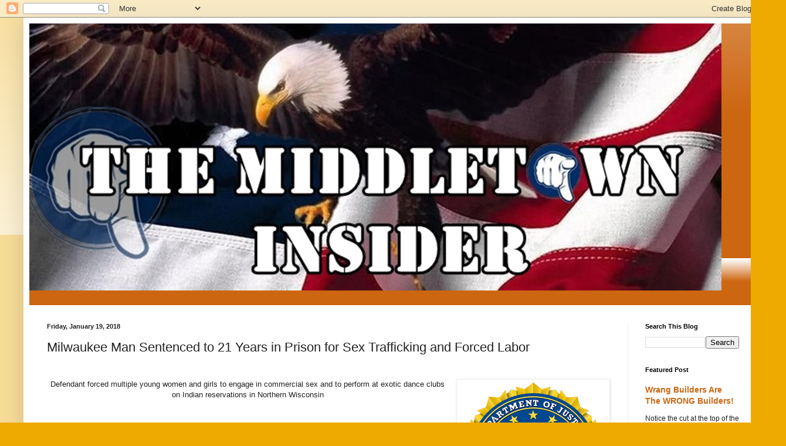

--- FILE ---
content_type: text/html; charset=UTF-8
request_url: http://www.middletowninsider.com/2018/01/milwaukee-man-sentenced-to-21-years-in.html
body_size: 19296
content:
<!DOCTYPE html>
<html class='v2' dir='ltr' lang='en'>
<head>
<link href='https://www.blogger.com/static/v1/widgets/335934321-css_bundle_v2.css' rel='stylesheet' type='text/css'/>
<meta content='width=1100' name='viewport'/>
<meta content='text/html; charset=UTF-8' http-equiv='Content-Type'/>
<meta content='blogger' name='generator'/>
<link href='http://www.middletowninsider.com/favicon.ico' rel='icon' type='image/x-icon'/>
<link href='http://www.middletowninsider.com/2018/01/milwaukee-man-sentenced-to-21-years-in.html' rel='canonical'/>
<link rel="alternate" type="application/atom+xml" title="The Middletown Insider - Atom" href="http://www.middletowninsider.com/feeds/posts/default" />
<link rel="alternate" type="application/rss+xml" title="The Middletown Insider - RSS" href="http://www.middletowninsider.com/feeds/posts/default?alt=rss" />
<link rel="service.post" type="application/atom+xml" title="The Middletown Insider - Atom" href="https://www.blogger.com/feeds/239070883775529047/posts/default" />

<link rel="alternate" type="application/atom+xml" title="The Middletown Insider - Atom" href="http://www.middletowninsider.com/feeds/6354429737881323360/comments/default" />
<!--Can't find substitution for tag [blog.ieCssRetrofitLinks]-->
<link href='https://blogger.googleusercontent.com/img/b/R29vZ2xl/AVvXsEhbr_xzMvY-aWsn59wXwhOV0WND-ByiYPdU4aDgokhR_1QomFzEbJ72Qw0gTZeatIIg1waRGgE7F6XCdJQ31db1gvPUfePKOy4LXg6lQ6-NEwdrqZhvKx9l0KS9tRPvYnfODU8zcUREKxAh/s1600/FBI+logo.png' rel='image_src'/>
<meta content='http://www.middletowninsider.com/2018/01/milwaukee-man-sentenced-to-21-years-in.html' property='og:url'/>
<meta content='Milwaukee Man Sentenced to 21 Years in Prison for Sex Trafficking and Forced Labor' property='og:title'/>
<meta content='Alternative news, info, entertainment outlet for Middletown CT, and beyond. A variety of local, state, national and international items of interest.' property='og:description'/>
<meta content='https://blogger.googleusercontent.com/img/b/R29vZ2xl/AVvXsEhbr_xzMvY-aWsn59wXwhOV0WND-ByiYPdU4aDgokhR_1QomFzEbJ72Qw0gTZeatIIg1waRGgE7F6XCdJQ31db1gvPUfePKOy4LXg6lQ6-NEwdrqZhvKx9l0KS9tRPvYnfODU8zcUREKxAh/w1200-h630-p-k-no-nu/FBI+logo.png' property='og:image'/>
<title>The Middletown Insider: Milwaukee Man Sentenced to 21 Years in Prison for Sex Trafficking and Forced Labor</title>
<style id='page-skin-1' type='text/css'><!--
/*
-----------------------------------------------
Blogger Template Style
Name:     Simple
Designer: Blogger
URL:      www.blogger.com
----------------------------------------------- */
/* Content
----------------------------------------------- */
body {
font: normal normal 12px Arial, Tahoma, Helvetica, FreeSans, sans-serif;
color: #222222;
background: #eeaa00 none repeat scroll top left;
padding: 0 40px 40px 40px;
}
html body .region-inner {
min-width: 0;
max-width: 100%;
width: auto;
}
h2 {
font-size: 22px;
}
a:link {
text-decoration:none;
color: #cc6611;
}
a:visited {
text-decoration:none;
color: #888888;
}
a:hover {
text-decoration:underline;
color: #ff9900;
}
.body-fauxcolumn-outer .fauxcolumn-inner {
background: transparent url(https://resources.blogblog.com/blogblog/data/1kt/simple/body_gradient_tile_light.png) repeat scroll top left;
_background-image: none;
}
.body-fauxcolumn-outer .cap-top {
position: absolute;
z-index: 1;
height: 400px;
width: 100%;
}
.body-fauxcolumn-outer .cap-top .cap-left {
width: 100%;
background: transparent url(https://resources.blogblog.com/blogblog/data/1kt/simple/gradients_light.png) repeat-x scroll top left;
_background-image: none;
}
.content-outer {
-moz-box-shadow: 0 0 40px rgba(0, 0, 0, .15);
-webkit-box-shadow: 0 0 5px rgba(0, 0, 0, .15);
-goog-ms-box-shadow: 0 0 10px #333333;
box-shadow: 0 0 40px rgba(0, 0, 0, .15);
margin-bottom: 1px;
}
.content-inner {
padding: 10px 10px;
}
.content-inner {
background-color: #ffffff;
}
/* Header
----------------------------------------------- */
.header-outer {
background: #cc6611 url(https://resources.blogblog.com/blogblog/data/1kt/simple/gradients_light.png) repeat-x scroll 0 -400px;
_background-image: none;
}
.Header h1 {
font: normal normal 60px Arial, Tahoma, Helvetica, FreeSans, sans-serif;
color: #ffffff;
text-shadow: 1px 2px 3px rgba(0, 0, 0, .2);
}
.Header h1 a {
color: #ffffff;
}
.Header .description {
font-size: 140%;
color: #ffffff;
}
.header-inner .Header .titlewrapper {
padding: 22px 30px;
}
.header-inner .Header .descriptionwrapper {
padding: 0 30px;
}
/* Tabs
----------------------------------------------- */
.tabs-inner .section:first-child {
border-top: 0 solid #eeeeee;
}
.tabs-inner .section:first-child ul {
margin-top: -0;
border-top: 0 solid #eeeeee;
border-left: 0 solid #eeeeee;
border-right: 0 solid #eeeeee;
}
.tabs-inner .widget ul {
background: #f5f5f5 url(https://resources.blogblog.com/blogblog/data/1kt/simple/gradients_light.png) repeat-x scroll 0 -800px;
_background-image: none;
border-bottom: 1px solid #eeeeee;
margin-top: 0;
margin-left: -30px;
margin-right: -30px;
}
.tabs-inner .widget li a {
display: inline-block;
padding: .6em 1em;
font: normal normal 14px Arial, Tahoma, Helvetica, FreeSans, sans-serif;
color: #999999;
border-left: 1px solid #ffffff;
border-right: 1px solid #eeeeee;
}
.tabs-inner .widget li:first-child a {
border-left: none;
}
.tabs-inner .widget li.selected a, .tabs-inner .widget li a:hover {
color: #000000;
background-color: #eeeeee;
text-decoration: none;
}
/* Columns
----------------------------------------------- */
.main-outer {
border-top: 0 solid #eeeeee;
}
.fauxcolumn-left-outer .fauxcolumn-inner {
border-right: 1px solid #eeeeee;
}
.fauxcolumn-right-outer .fauxcolumn-inner {
border-left: 1px solid #eeeeee;
}
/* Headings
----------------------------------------------- */
div.widget > h2,
div.widget h2.title {
margin: 0 0 1em 0;
font: normal bold 11px Arial, Tahoma, Helvetica, FreeSans, sans-serif;
color: #000000;
}
/* Widgets
----------------------------------------------- */
.widget .zippy {
color: #999999;
text-shadow: 2px 2px 1px rgba(0, 0, 0, .1);
}
.widget .popular-posts ul {
list-style: none;
}
/* Posts
----------------------------------------------- */
h2.date-header {
font: normal bold 11px Arial, Tahoma, Helvetica, FreeSans, sans-serif;
}
.date-header span {
background-color: transparent;
color: #222222;
padding: inherit;
letter-spacing: inherit;
margin: inherit;
}
.main-inner {
padding-top: 30px;
padding-bottom: 30px;
}
.main-inner .column-center-inner {
padding: 0 15px;
}
.main-inner .column-center-inner .section {
margin: 0 15px;
}
.post {
margin: 0 0 25px 0;
}
h3.post-title, .comments h4 {
font: normal normal 22px Arial, Tahoma, Helvetica, FreeSans, sans-serif;
margin: .75em 0 0;
}
.post-body {
font-size: 110%;
line-height: 1.4;
position: relative;
}
.post-body img, .post-body .tr-caption-container, .Profile img, .Image img,
.BlogList .item-thumbnail img {
padding: 2px;
background: #ffffff;
border: 1px solid #eeeeee;
-moz-box-shadow: 1px 1px 5px rgba(0, 0, 0, .1);
-webkit-box-shadow: 1px 1px 5px rgba(0, 0, 0, .1);
box-shadow: 1px 1px 5px rgba(0, 0, 0, .1);
}
.post-body img, .post-body .tr-caption-container {
padding: 5px;
}
.post-body .tr-caption-container {
color: #222222;
}
.post-body .tr-caption-container img {
padding: 0;
background: transparent;
border: none;
-moz-box-shadow: 0 0 0 rgba(0, 0, 0, .1);
-webkit-box-shadow: 0 0 0 rgba(0, 0, 0, .1);
box-shadow: 0 0 0 rgba(0, 0, 0, .1);
}
.post-header {
margin: 0 0 1.5em;
line-height: 1.6;
font-size: 90%;
}
.post-footer {
margin: 20px -2px 0;
padding: 5px 10px;
color: #666666;
background-color: #f9f9f9;
border-bottom: 1px solid #eeeeee;
line-height: 1.6;
font-size: 90%;
}
#comments .comment-author {
padding-top: 1.5em;
border-top: 1px solid #eeeeee;
background-position: 0 1.5em;
}
#comments .comment-author:first-child {
padding-top: 0;
border-top: none;
}
.avatar-image-container {
margin: .2em 0 0;
}
#comments .avatar-image-container img {
border: 1px solid #eeeeee;
}
/* Comments
----------------------------------------------- */
.comments .comments-content .icon.blog-author {
background-repeat: no-repeat;
background-image: url([data-uri]);
}
.comments .comments-content .loadmore a {
border-top: 1px solid #999999;
border-bottom: 1px solid #999999;
}
.comments .comment-thread.inline-thread {
background-color: #f9f9f9;
}
.comments .continue {
border-top: 2px solid #999999;
}
/* Accents
---------------------------------------------- */
.section-columns td.columns-cell {
border-left: 1px solid #eeeeee;
}
.blog-pager {
background: transparent none no-repeat scroll top center;
}
.blog-pager-older-link, .home-link,
.blog-pager-newer-link {
background-color: #ffffff;
padding: 5px;
}
.footer-outer {
border-top: 0 dashed #bbbbbb;
}
/* Mobile
----------------------------------------------- */
body.mobile  {
background-size: auto;
}
.mobile .body-fauxcolumn-outer {
background: transparent none repeat scroll top left;
}
.mobile .body-fauxcolumn-outer .cap-top {
background-size: 100% auto;
}
.mobile .content-outer {
-webkit-box-shadow: 0 0 3px rgba(0, 0, 0, .15);
box-shadow: 0 0 3px rgba(0, 0, 0, .15);
}
.mobile .tabs-inner .widget ul {
margin-left: 0;
margin-right: 0;
}
.mobile .post {
margin: 0;
}
.mobile .main-inner .column-center-inner .section {
margin: 0;
}
.mobile .date-header span {
padding: 0.1em 10px;
margin: 0 -10px;
}
.mobile h3.post-title {
margin: 0;
}
.mobile .blog-pager {
background: transparent none no-repeat scroll top center;
}
.mobile .footer-outer {
border-top: none;
}
.mobile .main-inner, .mobile .footer-inner {
background-color: #ffffff;
}
.mobile-index-contents {
color: #222222;
}
.mobile-link-button {
background-color: #cc6611;
}
.mobile-link-button a:link, .mobile-link-button a:visited {
color: #ffffff;
}
.mobile .tabs-inner .section:first-child {
border-top: none;
}
.mobile .tabs-inner .PageList .widget-content {
background-color: #eeeeee;
color: #000000;
border-top: 1px solid #eeeeee;
border-bottom: 1px solid #eeeeee;
}
.mobile .tabs-inner .PageList .widget-content .pagelist-arrow {
border-left: 1px solid #eeeeee;
}

--></style>
<style id='template-skin-1' type='text/css'><!--
body {
min-width: 1260px;
}
.content-outer, .content-fauxcolumn-outer, .region-inner {
min-width: 1260px;
max-width: 1260px;
_width: 1260px;
}
.main-inner .columns {
padding-left: 0;
padding-right: 220px;
}
.main-inner .fauxcolumn-center-outer {
left: 0;
right: 220px;
/* IE6 does not respect left and right together */
_width: expression(this.parentNode.offsetWidth -
parseInt("0") -
parseInt("220px") + 'px');
}
.main-inner .fauxcolumn-left-outer {
width: 0;
}
.main-inner .fauxcolumn-right-outer {
width: 220px;
}
.main-inner .column-left-outer {
width: 0;
right: 100%;
margin-left: -0;
}
.main-inner .column-right-outer {
width: 220px;
margin-right: -220px;
}
#layout {
min-width: 0;
}
#layout .content-outer {
min-width: 0;
width: 800px;
}
#layout .region-inner {
min-width: 0;
width: auto;
}
body#layout div.add_widget {
padding: 8px;
}
body#layout div.add_widget a {
margin-left: 32px;
}
--></style>
<link href='https://www.blogger.com/dyn-css/authorization.css?targetBlogID=239070883775529047&amp;zx=aab4ecf3-dbb0-4a95-9c35-7298f8707086' media='none' onload='if(media!=&#39;all&#39;)media=&#39;all&#39;' rel='stylesheet'/><noscript><link href='https://www.blogger.com/dyn-css/authorization.css?targetBlogID=239070883775529047&amp;zx=aab4ecf3-dbb0-4a95-9c35-7298f8707086' rel='stylesheet'/></noscript>
<meta name='google-adsense-platform-account' content='ca-host-pub-1556223355139109'/>
<meta name='google-adsense-platform-domain' content='blogspot.com'/>

<link rel="stylesheet" href="https://fonts.googleapis.com/css2?display=swap&family=Dancing+Script&family=Marck+Script&family=Style+Script"></head>
<body class='loading variant-bold'>
<div class='navbar section' id='navbar' name='Navbar'><div class='widget Navbar' data-version='1' id='Navbar1'><script type="text/javascript">
    function setAttributeOnload(object, attribute, val) {
      if(window.addEventListener) {
        window.addEventListener('load',
          function(){ object[attribute] = val; }, false);
      } else {
        window.attachEvent('onload', function(){ object[attribute] = val; });
      }
    }
  </script>
<div id="navbar-iframe-container"></div>
<script type="text/javascript" src="https://apis.google.com/js/platform.js"></script>
<script type="text/javascript">
      gapi.load("gapi.iframes:gapi.iframes.style.bubble", function() {
        if (gapi.iframes && gapi.iframes.getContext) {
          gapi.iframes.getContext().openChild({
              url: 'https://www.blogger.com/navbar/239070883775529047?po\x3d6354429737881323360\x26origin\x3dhttp://www.middletowninsider.com',
              where: document.getElementById("navbar-iframe-container"),
              id: "navbar-iframe"
          });
        }
      });
    </script><script type="text/javascript">
(function() {
var script = document.createElement('script');
script.type = 'text/javascript';
script.src = '//pagead2.googlesyndication.com/pagead/js/google_top_exp.js';
var head = document.getElementsByTagName('head')[0];
if (head) {
head.appendChild(script);
}})();
</script>
</div></div>
<div class='body-fauxcolumns'>
<div class='fauxcolumn-outer body-fauxcolumn-outer'>
<div class='cap-top'>
<div class='cap-left'></div>
<div class='cap-right'></div>
</div>
<div class='fauxborder-left'>
<div class='fauxborder-right'></div>
<div class='fauxcolumn-inner'>
</div>
</div>
<div class='cap-bottom'>
<div class='cap-left'></div>
<div class='cap-right'></div>
</div>
</div>
</div>
<div class='content'>
<div class='content-fauxcolumns'>
<div class='fauxcolumn-outer content-fauxcolumn-outer'>
<div class='cap-top'>
<div class='cap-left'></div>
<div class='cap-right'></div>
</div>
<div class='fauxborder-left'>
<div class='fauxborder-right'></div>
<div class='fauxcolumn-inner'>
</div>
</div>
<div class='cap-bottom'>
<div class='cap-left'></div>
<div class='cap-right'></div>
</div>
</div>
</div>
<div class='content-outer'>
<div class='content-cap-top cap-top'>
<div class='cap-left'></div>
<div class='cap-right'></div>
</div>
<div class='fauxborder-left content-fauxborder-left'>
<div class='fauxborder-right content-fauxborder-right'></div>
<div class='content-inner'>
<header>
<div class='header-outer'>
<div class='header-cap-top cap-top'>
<div class='cap-left'></div>
<div class='cap-right'></div>
</div>
<div class='fauxborder-left header-fauxborder-left'>
<div class='fauxborder-right header-fauxborder-right'></div>
<div class='region-inner header-inner'>
<div class='header section' id='header' name='Header'><div class='widget Header' data-version='1' id='Header1'>
<div id='header-inner'>
<a href='http://www.middletowninsider.com/' style='display: block'>
<img alt='The Middletown Insider' height='455px; ' id='Header1_headerimg' src='https://blogger.googleusercontent.com/img/b/R29vZ2xl/AVvXsEjOlLmpC4UsPhBouAjgxZgzdtmEQBz2DxMCWxh-z4bhQQTuf9M_mTPtF9dUBzKIC6LnjGvo9m7-WUVIDPyQwbcKtfOl-J-8RMpWqSRFKPv2LrrkZzr6KzJc92mkybJYmTIJ1zeaZGAMOz0T/s1180/New+LogoBIG.jpg' style='display: block' width='1180px; '/>
</a>
<div class='descriptionwrapper'>
<p class='description'><span>
</span></p>
</div>
</div>
</div></div>
</div>
</div>
<div class='header-cap-bottom cap-bottom'>
<div class='cap-left'></div>
<div class='cap-right'></div>
</div>
</div>
</header>
<div class='tabs-outer'>
<div class='tabs-cap-top cap-top'>
<div class='cap-left'></div>
<div class='cap-right'></div>
</div>
<div class='fauxborder-left tabs-fauxborder-left'>
<div class='fauxborder-right tabs-fauxborder-right'></div>
<div class='region-inner tabs-inner'>
<div class='tabs no-items section' id='crosscol' name='Cross-Column'></div>
<div class='tabs no-items section' id='crosscol-overflow' name='Cross-Column 2'></div>
</div>
</div>
<div class='tabs-cap-bottom cap-bottom'>
<div class='cap-left'></div>
<div class='cap-right'></div>
</div>
</div>
<div class='main-outer'>
<div class='main-cap-top cap-top'>
<div class='cap-left'></div>
<div class='cap-right'></div>
</div>
<div class='fauxborder-left main-fauxborder-left'>
<div class='fauxborder-right main-fauxborder-right'></div>
<div class='region-inner main-inner'>
<div class='columns fauxcolumns'>
<div class='fauxcolumn-outer fauxcolumn-center-outer'>
<div class='cap-top'>
<div class='cap-left'></div>
<div class='cap-right'></div>
</div>
<div class='fauxborder-left'>
<div class='fauxborder-right'></div>
<div class='fauxcolumn-inner'>
</div>
</div>
<div class='cap-bottom'>
<div class='cap-left'></div>
<div class='cap-right'></div>
</div>
</div>
<div class='fauxcolumn-outer fauxcolumn-left-outer'>
<div class='cap-top'>
<div class='cap-left'></div>
<div class='cap-right'></div>
</div>
<div class='fauxborder-left'>
<div class='fauxborder-right'></div>
<div class='fauxcolumn-inner'>
</div>
</div>
<div class='cap-bottom'>
<div class='cap-left'></div>
<div class='cap-right'></div>
</div>
</div>
<div class='fauxcolumn-outer fauxcolumn-right-outer'>
<div class='cap-top'>
<div class='cap-left'></div>
<div class='cap-right'></div>
</div>
<div class='fauxborder-left'>
<div class='fauxborder-right'></div>
<div class='fauxcolumn-inner'>
</div>
</div>
<div class='cap-bottom'>
<div class='cap-left'></div>
<div class='cap-right'></div>
</div>
</div>
<!-- corrects IE6 width calculation -->
<div class='columns-inner'>
<div class='column-center-outer'>
<div class='column-center-inner'>
<div class='main section' id='main' name='Main'><div class='widget Blog' data-version='1' id='Blog1'>
<div class='blog-posts hfeed'>

          <div class="date-outer">
        
<h2 class='date-header'><span>Friday, January 19, 2018</span></h2>

          <div class="date-posts">
        
<div class='post-outer'>
<div class='post hentry uncustomized-post-template' itemprop='blogPost' itemscope='itemscope' itemtype='http://schema.org/BlogPosting'>
<meta content='https://blogger.googleusercontent.com/img/b/R29vZ2xl/AVvXsEhbr_xzMvY-aWsn59wXwhOV0WND-ByiYPdU4aDgokhR_1QomFzEbJ72Qw0gTZeatIIg1waRGgE7F6XCdJQ31db1gvPUfePKOy4LXg6lQ6-NEwdrqZhvKx9l0KS9tRPvYnfODU8zcUREKxAh/s1600/FBI+logo.png' itemprop='image_url'/>
<meta content='239070883775529047' itemprop='blogId'/>
<meta content='6354429737881323360' itemprop='postId'/>
<a name='6354429737881323360'></a>
<h3 class='post-title entry-title' itemprop='name'>
Milwaukee Man Sentenced to 21 Years in Prison for Sex Trafficking and Forced Labor
</h3>
<div class='post-header'>
<div class='post-header-line-1'></div>
</div>
<div class='post-body entry-content' id='post-body-6354429737881323360' itemprop='description articleBody'>
<h1 class="node-title">
</h1>
<span style="font-size: large;">
              </span><br />
<div align="center" style="margin: 0in 0in 0pt;">
<a href="https://blogger.googleusercontent.com/img/b/R29vZ2xl/AVvXsEhbr_xzMvY-aWsn59wXwhOV0WND-ByiYPdU4aDgokhR_1QomFzEbJ72Qw0gTZeatIIg1waRGgE7F6XCdJQ31db1gvPUfePKOy4LXg6lQ6-NEwdrqZhvKx9l0KS9tRPvYnfODU8zcUREKxAh/s1600/FBI+logo.png" imageanchor="1" style="clear: right; float: right; margin-bottom: 1em; margin-left: 1em;"><img border="0" data-original-height="258" data-original-width="250" src="https://blogger.googleusercontent.com/img/b/R29vZ2xl/AVvXsEhbr_xzMvY-aWsn59wXwhOV0WND-ByiYPdU4aDgokhR_1QomFzEbJ72Qw0gTZeatIIg1waRGgE7F6XCdJQ31db1gvPUfePKOy4LXg6lQ6-NEwdrqZhvKx9l0KS9tRPvYnfODU8zcUREKxAh/s1600/FBI+logo.png" /></a><span style="font-size: small;"><span lang="EN-CA">Defendant
 forced multiple young women and girls to engage in commercial sex and 
to perform at exotic dance clubs on Indian reservations in Northern 
Wisconsin </span></span></div>
<span style="font-size: large;">

</span><br />
<div style="margin: 0in 0in 0pt;">
<span style="font-size: large;"><b><u><br /></u></b></span></div>
<span style="font-size: large;">

</span><br />
<div style="margin: 0in 0in 0pt;">
<span style="font-size: large;">WASHINGTON &#8211; Paul Carter, 47, 
of Milwaukee was sentenced today to 21 years in prison, reduced by three
 years for time served, after pleading guilty on Oct. 6, 2017, to four 
counts of sex trafficking by force, fraud, or coercion and one count of 
conspiracy to commit forced labor and sex trafficking, announced Acting 
Assistant Attorney General John Gore of the Justice Department&#8217;s Civil 
Rights Division, U.S. Attorney Gregory Haanstad of the Eastern District 
of Wisconsin, and Homeland Security Investigations (<span lang="EN">HSI) Special Agent in Charge James M. Gibbons</span>. </span></div>
<span style="font-size: large;">

</span><br />
<div style="margin: 0in 0in 0pt;">
<br /></div>
<span style="font-size: large;">

</span><br />
<div style="margin: 0in 0in 0pt;">
<span style="font-size: large;">According to documents filed in court and in connection with the defendant&#8217;s <a href="https://www.justice.gov/opa/pr/milwaukee-man-pleads-guilty-sex-trafficking-and-related-crimes"><u>guilty plea</u></a>,
 for over a decade, from 2001 to 2013, the defendant recruited young 
women and girls to dance at clubs using false promises of money and a 
better life. He then used a combination of physical violence, isolation,
 emotional manipulation, sexual assault, and threats to harm the 
victims&#8217; families to exert control over the victims and compel them to 
engage in commercial sex acts. </span></div>
<span style="font-size: large;">

</span><br />
<div style="margin: 0in 0in 0pt;">
<br /></div>
<span style="font-size: large;">

</span><br />
<div style="margin: 0in 0in 0pt;">
<span style="font-size: large;">For example, on one occasion, 
the defendant used a heated wire hanger to brand a &#8220;P&#8221; on a victim&#8217;s 
buttock to demonstrate his ownership of her. When he learned that 
another victim was considering leaving, he put the barrel of a gun in 
her mouth and threatened to &#8220;blow her head off.&#8221;</span></div>
<a name="more"></a><span style="font-size: large;"> </span><br />
<span style="font-size: large;">

</span><br />
<div style="margin: 0in 0in 0pt;">
<br /></div>
<span style="font-size: large;">

</span><br />
<div style="margin: 0in 0in 0pt;">
<span style="font-size: large;">On another occasion, the 
defendant, believing that a victim had hidden money from him, responded 
by searching her genitals and then forcing her to engage in sexual 
intercourse with him. In another instance, the defendant required her to
 choose between two punishments: drowning or jumping out of a window. 
After the victim jumped out of the window and fell to the ground, the 
defendant kicked her several times in the head, threw the victim to the 
ground, and stepped on her head hard enough to break her teeth.</span></div>
<span style="font-size: large;">

</span><br />
<div style="margin: 0in 0in 0pt;">
<br /></div>
<span style="font-size: large;">

</span><br />
<div style="margin: 0in 0in 0pt;">
<span style="font-size: large;">President Donald J. Trump recently <a href="https://www.whitehouse.gov/presidential-actions/president-donald-j-trump-proclaims-january-2018-national-slavery-human-trafficking-prevention-month/"><u>announced</u></a>
 January 2018 as National Slavery and Human Trafficking Prevention 
Month, which culminates on February 1, 2018 with the annual celebration 
of National Freedom Day. In February 2017, President Trump signed an <a href="https://www.whitehouse.gov/presidential-actions/presidential-executive-order-enforcing-federal-law-respect-transnational-criminal-organizations-preventing-international-trafficking/"><u>Executive Order</u></a>,
 which directed the Attorney General to dismantle transnational criminal
 organizations, including those involved in human trafficking.</span></div>
<span style="font-size: large;">

</span><br />
<div style="margin: 0in 0in 0pt;">
<br /></div>
<span style="font-size: large;">

</span><br />
<div style="margin: 0in 0in 0pt;">
<span style="font-size: large;">&#8220;Combatting sex trafficking&#8212;a 
heinous crime that often times preys on the youngest and most vulnerable
 members of our society&#8212;is one of the highest priorities of the Justice 
Department,&#8221; said Associate Attorney General Rachel Brand. &#8220;We will 
continue to work tirelessly to vindicate the civil rights of victims of 
human trafficking.&#8221;</span></div>
<span style="font-size: large;">

</span><br />
<div style="margin: 0in 0in 0pt;">
<br /></div>
<span style="font-size: large;">

</span><br />
<div style="margin: 0in 0in 0pt;">
<span style="font-size: large;"><span lang="EN">&#8220;Sex traffickers 
target and prey upon some of the most vulnerable members of our society,
 threatening victims and subjecting them to extraordinary levels of 
violence,&#8221; said </span>U.S. Attorney Gregory Haanstad of the Eastern District of Wisconsin<span lang="EN">.
 &#8220;Sex traffickers use violence not only to coerce victims into engaging 
in commercial sex acts, but also as a way to keep victims from 
cooperating with trafficking investigations and prosecutions. The United
 States Attorney&#8217;s Office remains committed to working with our federal,
 state, and local law enforcement partners to vindicate the rights of 
sex trafficking victims and to protect citizens from these violent and 
predatory offenses.&#8221;</span></span></div>
<span style="font-size: large;">

</span><br />
<div style="margin: 0in 0in 0pt;">
<br /></div>
<span style="font-size: large;">

</span><br />
<div style="margin: 0in 0in 0pt;">
<span style="font-size: large;"><span lang="EN">&#8220;This case is an 
example of the ruthlessness of human traffickers who are willing to do 
anything, including victimizing women and girls, to make money,&#8221; said 
HSI Special Agent in Charge James M. Gibbons. &#8220;Human trafficking is 
modern-day slavery and HSI will continue to collaborate with community 
partners to bring justice to those impacted by this terrible crime.&#8221;</span></span></div>
<span style="font-size: large;">

</span><br />
<div style="margin: 0in 0in 0pt;">
<br /></div>
<span style="font-size: large;">

</span><br />
<div style="margin: 0in 0in 0pt;">
<span style="font-size: large;">Two of Carter&#8217;s co-defendants 
previously pleaded guilty. Defendant David Moore pleaded guilty on 
October 27, 2015, to conspiracy to commit sex trafficking and 
trafficking with respect to forced labor.&nbsp; Sentencing is scheduled for 
January 30, 2018.&nbsp; Defendant Najee Moore pleaded guilty to conspiracy to
 commit sex trafficking and use of an interstate facility to promote a 
prostitution business enterprise on June 9, 2014, and was sentenced to 
10 years in prison on December 22, 2016.&nbsp; </span></div>
<span style="font-size: large;">

</span><br />
<div style="margin: 0in 0in 0pt;">
<br /></div>
<span style="font-size: large;">

</span><br />
<div style="margin: 0in 0in 0pt;">
<span style="font-size: large;">This prosecution is the result
 of the joint investigation by the Eastern District of Wisconsin&#8217;s Human
 Trafficking Task Force and cooperative efforts of the U.S. Immigration 
and Customs Enforcement&#8217;s Homeland Security Investigations, the State of
 Wisconsin Department of Justice, the Milwaukee Police Department, the 
FBI, the U.S. Attorney&#8217;s Office for the Eastern District of Wisconsin 
and the Civil Rights Division&#8217;s Human Trafficking Prosecution Unit.</span></div>
<span style="font-size: large;">

</span><br />
<div style="margin: 0in 0in 0pt;">
<br /></div>
<span style="font-size: large;">

</span><br />
<div style="margin: 0in 0in 0pt;">
<span style="font-size: large;">The case was prosecuted by 
Assistant U.S. Attorneys Karine Moreno-Taxman and Laura Kwaterski of the
 Eastern District of Wisconsin and Trial Attorney Vasantha Rao of the 
Civil Rights Division&#8217;s Human Trafficking Prosecution Unit.</span></div>
<div style='clear: both;'></div>
</div>
<div class='post-footer'>
<div class='post-footer-line post-footer-line-1'>
<span class='post-author vcard'>
By
<span class='fn' itemprop='author' itemscope='itemscope' itemtype='http://schema.org/Person'>
<meta content='https://www.blogger.com/profile/10242085742226763775' itemprop='url'/>
<a class='g-profile' href='https://www.blogger.com/profile/10242085742226763775' rel='author' title='author profile'>
<span itemprop='name'>Middletown Insider</span>
</a>
</span>
</span>
<span class='post-timestamp'>
-
<meta content='http://www.middletowninsider.com/2018/01/milwaukee-man-sentenced-to-21-years-in.html' itemprop='url'/>
<a class='timestamp-link' href='http://www.middletowninsider.com/2018/01/milwaukee-man-sentenced-to-21-years-in.html' rel='bookmark' title='permanent link'><abbr class='published' itemprop='datePublished' title='2018-01-19T05:00:00-05:00'>January 19, 2018</abbr></a>
</span>
<span class='post-comment-link'>
</span>
<span class='post-icons'>
<span class='item-action'>
<a href='https://www.blogger.com/email-post/239070883775529047/6354429737881323360' title='Email Post'>
<img alt='' class='icon-action' height='13' src='https://resources.blogblog.com/img/icon18_email.gif' width='18'/>
</a>
</span>
<span class='item-control blog-admin pid-1618585905'>
<a href='https://www.blogger.com/post-edit.g?blogID=239070883775529047&postID=6354429737881323360&from=pencil' title='Edit Post'>
<img alt='' class='icon-action' height='18' src='https://resources.blogblog.com/img/icon18_edit_allbkg.gif' width='18'/>
</a>
</span>
</span>
<div class='post-share-buttons goog-inline-block'>
<a class='goog-inline-block share-button sb-email' href='https://www.blogger.com/share-post.g?blogID=239070883775529047&postID=6354429737881323360&target=email' target='_blank' title='Email This'><span class='share-button-link-text'>Email This</span></a><a class='goog-inline-block share-button sb-blog' href='https://www.blogger.com/share-post.g?blogID=239070883775529047&postID=6354429737881323360&target=blog' onclick='window.open(this.href, "_blank", "height=270,width=475"); return false;' target='_blank' title='BlogThis!'><span class='share-button-link-text'>BlogThis!</span></a><a class='goog-inline-block share-button sb-twitter' href='https://www.blogger.com/share-post.g?blogID=239070883775529047&postID=6354429737881323360&target=twitter' target='_blank' title='Share to X'><span class='share-button-link-text'>Share to X</span></a><a class='goog-inline-block share-button sb-facebook' href='https://www.blogger.com/share-post.g?blogID=239070883775529047&postID=6354429737881323360&target=facebook' onclick='window.open(this.href, "_blank", "height=430,width=640"); return false;' target='_blank' title='Share to Facebook'><span class='share-button-link-text'>Share to Facebook</span></a><a class='goog-inline-block share-button sb-pinterest' href='https://www.blogger.com/share-post.g?blogID=239070883775529047&postID=6354429737881323360&target=pinterest' target='_blank' title='Share to Pinterest'><span class='share-button-link-text'>Share to Pinterest</span></a>
</div>
</div>
<div class='post-footer-line post-footer-line-2'>
<span class='post-labels'>
</span>
</div>
<div class='post-footer-line post-footer-line-3'>
<span class='post-location'>
</span>
</div>
</div>
</div>
<div class='comments' id='comments'>
<a name='comments'></a>
<h4>No comments:</h4>
<div id='Blog1_comments-block-wrapper'>
<dl class='avatar-comment-indent' id='comments-block'>
</dl>
</div>
<p class='comment-footer'>
<div class='comment-form'>
<a name='comment-form'></a>
<h4 id='comment-post-message'>Post a Comment</h4>
<p>Authors of comments and posts are solely responsible for their statements.  Please email MiddletownInsider@gmail.com for questions or concerns. This blog, (and any site using the blogger platform), does not and cannot track the source of comments. While opinions and criticism are fine, they are subject to moderator discretion; slander and vile attacks of individuals will not to be tolerated. Middletown Insider retains the right to deny any post or comment without explanation.</p>
<a href='https://www.blogger.com/comment/frame/239070883775529047?po=6354429737881323360&hl=en&saa=85391&origin=http://www.middletowninsider.com' id='comment-editor-src'></a>
<iframe allowtransparency='true' class='blogger-iframe-colorize blogger-comment-from-post' frameborder='0' height='410px' id='comment-editor' name='comment-editor' src='' width='100%'></iframe>
<script src='https://www.blogger.com/static/v1/jsbin/2830521187-comment_from_post_iframe.js' type='text/javascript'></script>
<script type='text/javascript'>
      BLOG_CMT_createIframe('https://www.blogger.com/rpc_relay.html');
    </script>
</div>
</p>
</div>
</div>

        </div></div>
      
</div>
<div class='blog-pager' id='blog-pager'>
<span id='blog-pager-newer-link'>
<a class='blog-pager-newer-link' href='http://www.middletowninsider.com/2018/01/merriam-webster-word-of-day-trammel.html' id='Blog1_blog-pager-newer-link' title='Newer Post'>Newer Post</a>
</span>
<span id='blog-pager-older-link'>
<a class='blog-pager-older-link' href='http://www.middletowninsider.com/2018/01/merriam-webster-word-of-day-homiletic.html' id='Blog1_blog-pager-older-link' title='Older Post'>Older Post</a>
</span>
<a class='home-link' href='http://www.middletowninsider.com/'>Home</a>
</div>
<div class='clear'></div>
<div class='post-feeds'>
<div class='feed-links'>
Subscribe to:
<a class='feed-link' href='http://www.middletowninsider.com/feeds/6354429737881323360/comments/default' target='_blank' type='application/atom+xml'>Post Comments (Atom)</a>
</div>
</div>
</div><div class='widget PopularPosts' data-version='1' id='PopularPosts1'>
<h2>Popular Posts</h2>
<div class='widget-content popular-posts'>
<ul>
<li>
<div class='item-content'>
<div class='item-thumbnail'>
<a href='http://www.middletowninsider.com/2016/01/complaints-to-animal-control-leave.html' target='_blank'>
<img alt='' border='0' src='https://lh3.googleusercontent.com/blogger_img_proxy/AEn0k_uAC4KLHV0i1XEP4j1vQu9vWuCzQaGmzTbcznXo15vd_U2ZAoc3Fdkb3W8JxPX24XxuxH0AhAUrN3D_GBg2u3JZah_ylHBd3Rsbni5fkcIsSQiaJJ46g43SoZ8YCbs7mg=w72-h72-p-k-no-nu'/>
</a>
</div>
<div class='item-title'><a href='http://www.middletowninsider.com/2016/01/complaints-to-animal-control-leave.html'>Complaints to Animal Control Leave Neighbor Barking Up Wrong Tree</a></div>
<div class='item-snippet'>     This post first appeared on January 3.&#160; On January 24, it was reverted to a draft and rescheduled to post at 9:30 on the morning of the...</div>
</div>
<div style='clear: both;'></div>
</li>
<li>
<div class='item-content'>
<div class='item-thumbnail'>
<a href='http://www.middletowninsider.com/2012/09/get-shorty-3-to-film-in-middletown.html' target='_blank'>
<img alt='' border='0' src='https://blogger.googleusercontent.com/img/b/R29vZ2xl/AVvXsEiUZwswGnF7h839UUiQ8Iwd1IhPcIG3Vq6m9T7C3lw5OK0ZyVosGkFsTGcwnG5Wn_QlfNl3B-fkzLdYgTBxLsXP1Icn4U25DtjPkq1_gSWoZXKBLe6MWm0kbhnOjNd5NQSmmn22EcW2FG0/w72-h72-p-k-no-nu/Lisa+Santangelo+Got+Trouble+Middletowninsider.jpg'/>
</a>
</div>
<div class='item-title'><a href='http://www.middletowninsider.com/2012/09/get-shorty-3-to-film-in-middletown.html'>Get Shorty 3 to Film in Middletown starring Lisa Santangelo</a></div>
<div class='item-snippet'>    Local Middletown resident to star in blockbuster movie!   Middletown-  Jersey Films and director Brian Sonnenfeld have announced that th...</div>
</div>
<div style='clear: both;'></div>
</li>
<li>
<div class='item-content'>
<div class='item-thumbnail'>
<a href='http://www.middletowninsider.com/2013/01/mayor-drew-losses-his-cool-at-prc.html' target='_blank'>
<img alt='' border='0' src='https://blogger.googleusercontent.com/img/b/R29vZ2xl/AVvXsEhM6B3ILdeJLp3s6j8ltzIcSafvLFj7Exebm_xP6wHomwe-uPyomHdfPGcBBlkbR1oHc-6zFZmqUtpf0Zs6-dJ2jbeqSOIsviaReGUVi63Gi8TiFHaAweGttiSCrlP7xzuc0fivvgZf6CY/w72-h72-p-k-no-nu/Caesar+Dan+Drew.jpg'/>
</a>
</div>
<div class='item-title'><a href='http://www.middletowninsider.com/2013/01/mayor-drew-losses-his-cool-at-prc.html'>Mayor Drew losses his cool at PRC meeting</a></div>
<div class='item-snippet'>   Mayor Drew losses his cool at PRC meeting  &#160;Tonight, at the Personnel Review Committee (PRC) meeting Councilwoman Deborah Kleckowski requ...</div>
</div>
<div style='clear: both;'></div>
</li>
<li>
<div class='item-content'>
<div class='item-thumbnail'>
<a href='http://www.middletowninsider.com/2012/11/when-village-people-fight-bianco-vs.html' target='_blank'>
<img alt='' border='0' src='https://blogger.googleusercontent.com/img/b/R29vZ2xl/AVvXsEg-ujaJzVsOXJVXVu6GFN-MMKeaTD9DPQlYvS8KwfFYZfVLt2AY5oTPuVF-k6TAjDc8RgWLYFWp2xxugpAFeSQ1tDIKlNHHfccUnsidn3POuvwT43b_ulzIMmDY8Tw-nTx5ghYdTTV-dUw/w72-h72-p-k-no-nu/village_district_Middletowninsider.jpg'/>
</a>
</div>
<div class='item-title'><a href='http://www.middletowninsider.com/2012/11/when-village-people-fight-bianco-vs.html'>When Village People Fight: $Bianco$ vs. The Village </a></div>
<div class='item-snippet'>           A large majority of the folks who are against the new Washington Street Wesleyan bookstore/Starbuck proposal are part of a local ...</div>
</div>
<div style='clear: both;'></div>
</li>
<li>
<div class='item-content'>
<div class='item-thumbnail'>
<a href='http://www.middletowninsider.com/2013/03/through-looking-glass-alternate-view-of.html' target='_blank'>
<img alt='' border='0' src='https://blogger.googleusercontent.com/img/b/R29vZ2xl/AVvXsEifVhLf3_bSsBEO7tI2NoxggjPmld91fZ8fXVQxG-PRs2JOBChmII6iBO04B9TiWx9FFFGxC4mSPv8zkDuOP8nvMitWzibPUOqXvNcyosAQKKwhb9wfczaYc03G0sjTP4d8ycmTORePBx8/w72-h72-p-k-no-nu/whoareyou+edmckeon+village+district+middletowninsider.jpg'/>
</a>
</div>
<div class='item-title'><a href='http://www.middletowninsider.com/2013/03/through-looking-glass-alternate-view-of.html'>Through the Looking Glass an alternate view of Wednesday's P/Z Meeting -Part 1</a></div>
<div class='item-snippet'>   Who are the opponents?     Liberal hypocrisy at it&#39;s finest. 170 College St.   Introduction:  As most of you know, a boat load of peo...</div>
</div>
<div style='clear: both;'></div>
</li>
</ul>
<div class='clear'></div>
</div>
</div></div>
</div>
</div>
<div class='column-left-outer'>
<div class='column-left-inner'>
<aside>
</aside>
</div>
</div>
<div class='column-right-outer'>
<div class='column-right-inner'>
<aside>
<div class='sidebar section' id='sidebar-right-1'><div class='widget BlogSearch' data-version='1' id='BlogSearch2'>
<h2 class='title'>Search This Blog</h2>
<div class='widget-content'>
<div id='BlogSearch2_form'>
<form action='http://www.middletowninsider.com/search' class='gsc-search-box' target='_top'>
<table cellpadding='0' cellspacing='0' class='gsc-search-box'>
<tbody>
<tr>
<td class='gsc-input'>
<input autocomplete='off' class='gsc-input' name='q' size='10' title='search' type='text' value=''/>
</td>
<td class='gsc-search-button'>
<input class='gsc-search-button' title='search' type='submit' value='Search'/>
</td>
</tr>
</tbody>
</table>
</form>
</div>
</div>
<div class='clear'></div>
</div><div class='widget FeaturedPost' data-version='1' id='FeaturedPost1'>
<h2 class='title'>Featured Post</h2>
<div class='post-summary'>
<h3><a href='http://www.middletowninsider.com/2018/04/wrang-builders-are-wrong-builders.html'>Wrang Builders Are The WRONG Builders!</a></h3>
<p>
     Notice the cut at the top of the door. More photos and a video follow.   In late March of 2017, my detached garage caught fire and was ...
</p>
<img class='image' src='https://blogger.googleusercontent.com/img/b/R29vZ2xl/AVvXsEiZ24pqZ4LNvcoKXuWaSP6tg7AL5wD_PK1XD-23lpCpYfMk-ouCjYwBqtQtUycQR_kzKxEqHdwT9lJ2HyPeST4FmIX-zcjwHSd3tXc8CT6sCdwvQnyVXQ9oQOfQYC5GeR6fe0hQ8HOB4yt2/s320/IMG_2091.JPG'/>
</div>
<style type='text/css'>
    .image {
      width: 100%;
    }
  </style>
<div class='clear'></div>
</div><div class='widget Stats' data-version='1' id='Stats1'>
<h2>Total Pageviews</h2>
<div class='widget-content'>
<div id='Stats1_content' style='display: none;'>
<span class='counter-wrapper graph-counter-wrapper' id='Stats1_totalCount'>
</span>
<div class='clear'></div>
</div>
</div>
</div><div class='widget Followers' data-version='1' id='Followers1'>
<h2 class='title'>Followers</h2>
<div class='widget-content'>
<div id='Followers1-wrapper'>
<div style='margin-right:2px;'>
<div><script type="text/javascript" src="https://apis.google.com/js/platform.js"></script>
<div id="followers-iframe-container"></div>
<script type="text/javascript">
    window.followersIframe = null;
    function followersIframeOpen(url) {
      gapi.load("gapi.iframes", function() {
        if (gapi.iframes && gapi.iframes.getContext) {
          window.followersIframe = gapi.iframes.getContext().openChild({
            url: url,
            where: document.getElementById("followers-iframe-container"),
            messageHandlersFilter: gapi.iframes.CROSS_ORIGIN_IFRAMES_FILTER,
            messageHandlers: {
              '_ready': function(obj) {
                window.followersIframe.getIframeEl().height = obj.height;
              },
              'reset': function() {
                window.followersIframe.close();
                followersIframeOpen("https://www.blogger.com/followers/frame/239070883775529047?colors\x3dCgt0cmFuc3BhcmVudBILdHJhbnNwYXJlbnQaByMyMjIyMjIiByNjYzY2MTEqByNmZmZmZmYyByMwMDAwMDA6ByMyMjIyMjJCByNjYzY2MTFKByM5OTk5OTlSByNjYzY2MTFaC3RyYW5zcGFyZW50\x26pageSize\x3d21\x26hl\x3den\x26origin\x3dhttp://www.middletowninsider.com");
              },
              'open': function(url) {
                window.followersIframe.close();
                followersIframeOpen(url);
              }
            }
          });
        }
      });
    }
    followersIframeOpen("https://www.blogger.com/followers/frame/239070883775529047?colors\x3dCgt0cmFuc3BhcmVudBILdHJhbnNwYXJlbnQaByMyMjIyMjIiByNjYzY2MTEqByNmZmZmZmYyByMwMDAwMDA6ByMyMjIyMjJCByNjYzY2MTFKByM5OTk5OTlSByNjYzY2MTFaC3RyYW5zcGFyZW50\x26pageSize\x3d21\x26hl\x3den\x26origin\x3dhttp://www.middletowninsider.com");
  </script></div>
</div>
</div>
<div class='clear'></div>
</div>
</div><div class='widget Text' data-version='1' id='Text1'>
<h2 class='title'>Middletown Insider</h2>
<div class='widget-content'>
<p   style="font-weight: normal; margin: 0in 0in 0pt;font-family:&quot;;font-size:100%;"><b style="mso-bidi-font-weight: normal;"><span =""    style="font-family:&quot;;font-size:11;color:black;">Editor-in-Chief: William Boylan</span></b></p><p   style="font-weight: normal; margin: 0in 0in 0pt;font-family:&quot;;font-size:100%;"><b style="mso-bidi-font-weight: normal;"><span =""    style="font-family:&quot;;font-size:11;color:black;"><br /></span></b></p><br /><p   style="font-weight: normal; margin: 0in 0in 0pt;font-family:&quot;;font-size:100%;"><span =""  style="color:black;"></span><br /></p><p   style="font-weight: normal; margin: 0in;font-family:&quot;;font-size:100%;"><b style="mso-bidi-font-weight: normal;"><span =""   style="font-family:&quot;;font-size:11;"> </span></b></p><p   style="font-weight: normal; margin: 0in 0in 0pt;font-family:&quot;;font-size:100%;"><b><span =""   style="font-family:&quot;;font-size:11;"><span =""  style="color:black;">Got something to say? Have a story idea? See something that needs investigating? Write to us at M</span><a><span =""  style="color:black;">iddletownin</span></a></span></b><b><span =""    style="font-family:&quot;;font-size:11;color:black;">sider</span></b></p><p   style="font-weight: normal; margin: 0in 0in 0pt;font-family:&quot;;font-size:100%;"><b><span =""    style="font-family:&quot;;font-size:11;color:black;">@</span></b><b><span =""    style="font-family:&quot;;font-size:11;color:black;">gmail</span></b><b><span =""    style="font-family:&quot;;font-size:11;color:black;">.com! We are happy to accept guest submissions.</span></b></p><p style="font-family: Georgia, serif; font-size: 100%; font-weight: normal; margin: 0in 0in 0pt;"><br /></p><p   style="font-weight: normal; margin: 0in;font-family:&quot;;font-size:100%;"><b><span =""    style="font-family:&quot;;font-size:11;color:black;">NEW!</span></b><b style="mso-bidi-font-weight: normal;"><span =""    style="font-family:&quot;;font-size:11;color:black;"> Follow<br />us on Twitter! <span style="mso-bidi-font-weight: bold;"><a href="https://twitter.com/MiddletownInsid" style="font-size: 100%; font-weight: normal;"><span =""  style="color:blue;">https://twitter.com/MiddletownInsid</span></a></span><br /><br /><span style="mso-bidi-font-weight: bold;">Like us on Facebook:</span><br /></span></b><b style="mso-bidi-font-weight: normal;"><span =""    style="font-family:&quot;;font-size:11;color:#000099;"><a href="https://www.facebook.com/middletowninsider/"><span =""  style="color:blue;">https://www.facebook.com/middletowninsider/</span></a></span></b><b style="mso-bidi-font-weight: normal;"><span =""    style="font-family:&quot;;font-size:11;color:black;"><br />and<br /><a href="https://www.facebook.com/The-Middletown-Insider-106606072800207/?fref=ts"><span =""  style="color:blue;">https://www.facebook.com/The-Middletown-Insider-106606072800207/?fref=ts</span></a><br /></span></b></p><p   style="font-weight: normal; margin: 0in;font-family:&quot;;font-size:100%;"><b style="mso-bidi-font-weight: normal;"><span =""    style="font-family:&quot;;font-size:11;color:black;"><br /></span></b></p><p   style="font-weight: normal; margin: 0in;font-family:&quot;;font-size:100%;"><b style="mso-bidi-font-weight: normal;"><span =""    style="font-family:&quot;;font-size:11;color:black;">To Subscribe, enter your email address at the bottom of the page o<span style="font-family:&quot;;">r top of this column</span>.</span></b></p><p   style="font-weight: normal; margin: 0in;font-family:&quot;;font-size:100%;"><b style="mso-bidi-font-weight: normal;"><span =""    style="font-family:&quot;;font-size:11;color:black;">-----------------------------------</span></b></p><p style="font-family: Georgia, serif; font-size: 100%; font-weight: normal; margin: 0in 0in 0pt;"><br /><br /></p>
</div>
<div class='clear'></div>
</div><div class='widget Profile' data-version='1' id='Profile1'>
<h2>Contributors</h2>
<div class='widget-content'>
<ul>
<li><a class='profile-name-link g-profile' href='https://www.blogger.com/profile/10242085742226763775' style='background-image: url(//www.blogger.com/img/logo-16.png);'>Middletown Insider</a></li>
<li><a class='profile-name-link g-profile' href='https://www.blogger.com/profile/00520714181721651853' style='background-image: url(//www.blogger.com/img/logo-16.png);'>Steadyjohn</a></li>
<li><a class='profile-name-link g-profile' href='https://www.blogger.com/profile/06809210771620068234' style='background-image: url(//www.blogger.com/img/logo-16.png);'>Tillett4CT</a></li>
<li><a class='profile-name-link g-profile' href='https://www.blogger.com/profile/00473994121260378538' style='background-image: url(//www.blogger.com/img/logo-16.png);'>Unknown</a></li>
</ul>
<div class='clear'></div>
</div>
</div><div class='widget BlogList' data-version='1' id='BlogList1'>
<h2 class='title'>Middletown Area and Other News Worth Reading</h2>
<div class='widget-content'>
<div class='blog-list-container' id='BlogList1_container'>
<ul id='BlogList1_blogs'>
<li style='display: block;'>
<div class='blog-icon'>
<img data-lateloadsrc='https://lh3.googleusercontent.com/blogger_img_proxy/AEn0k_uhWM8jFTap4uN5KrCY4F6_viuBh4sgKX1yiYEvoAuvKvxexuQ7qIvb2tKHYxiAQoAWdpCDOUQH9XfnzrYkduIJhqPDnc8=s16-w16-h16' height='16' width='16'/>
</div>
<div class='blog-content'>
<div class='blog-title'>
<a href='https://www.youtube.com/channel/UCwbVxxL3y7H0l8clJWo58_Q' target='_blank'>
PALIN SMITH  - YouTube Channel</a>
</div>
<div class='item-content'>
<span class='item-title'>
<a href='https://www.youtube.com/watch?v=JU7-AvDfoBM' target='_blank'>
**New England on Monday Morning**Jan. 19, 2026
</a>
</span>

                      -
                    
<span class='item-snippet'>
</span>
<div class='item-time'>
3 days ago
</div>
</div>
</div>
<div style='clear: both;'></div>
</li>
<li style='display: block;'>
<div class='blog-icon'>
<img data-lateloadsrc='https://lh3.googleusercontent.com/blogger_img_proxy/AEn0k_vuo86wza4oAPjl6EaOdqCOn7DImRqbXKePOF5N1X1Yf-5cWMURswgkHV12zQ7Zkw3ZKO0CQaUqryifVckETaAyMCf4zoW6YXqfstk=s16-w16-h16' height='16' width='16'/>
</div>
<div class='blog-content'>
<div class='blog-title'>
<a href='http://donpesci.blogspot.com/' target='_blank'>
Connecticut Commentary: Red Notes from a Blue State</a>
</div>
<div class='item-content'>
<span class='item-title'>
<a href='http://donpesci.blogspot.com/2026/01/connecticut-democrats-reflections-on.html' target='_blank'>
Connecticut Democrats, Reflections on the Madero Extraction
</a>
</span>

                      -
                    
<span class='item-snippet'>


Barely two days after Nicolas Maduro made his acquaintance with the 
interior of a Brooklyn courthouse, National Assembly President of Venezuela 
Jorge Rod...
</span>
<div class='item-time'>
1 week ago
</div>
</div>
</div>
<div style='clear: both;'></div>
</li>
<li style='display: block;'>
<div class='blog-icon'>
<img data-lateloadsrc='https://lh3.googleusercontent.com/blogger_img_proxy/AEn0k_tA4OUFQCVlqotM_CsfAvZaVm0gPCCKLTf3jc_fvduYwZz5BrO-Mf-ZZMO_w3P5RsYCimdrqJTfWuje-7kqMgggmB_8Xo9HljVdVkg=s16-w16-h16' height='16' width='16'/>
</div>
<div class='blog-content'>
<div class='blog-title'>
<a href='https://www.ctnewsjunkie.com/archives/entry/' target='_blank'>
CT News Junkie</a>
</div>
<div class='item-content'>
<span class='item-title'>
<a href='https://www.ctnewsjunkie.com/archives/entry/20210125_no_date_set_for_prison_vaccinations/' target='_blank'>
No Date Set For Prison Vaccinations
</a>
</span>

                      -
                    
<span class='item-snippet'>


[image: ctnewsjunkie file photo] 

Inmates and others in state-based congregate settings are slated to be 
vaccinated for COVID-19 on schedule with other p...
</span>
<div class='item-time'>
4 years ago
</div>
</div>
</div>
<div style='clear: both;'></div>
</li>
<li style='display: block;'>
<div class='blog-icon'>
<img data-lateloadsrc='https://lh3.googleusercontent.com/blogger_img_proxy/AEn0k_vlr8Q3ZWUYdkeG1yTXIvCTaxEobw74KZMgXFvzdDFH3MAwKW47AXTXGxTIXSK9GKbRz9IWg4TbGiIn6rX9e9k8IByrhzo=s16-w16-h16' height='16' width='16'/>
</div>
<div class='blog-content'>
<div class='blog-title'>
<a href='https://tillett4ct.com' target='_blank'>
Tillett for Connecticut</a>
</div>
<div class='item-content'>
<span class='item-title'>
<a href='https://tillett4ct.com/2019/06/28/happy-independence-day-2017-2/' target='_blank'>
Happy Independence Day 2017
</a>
</span>

                      -
                    
<span class='item-snippet'>
Cross posted items from another Tillett4CT project We wish you a Safe &amp; Fun 
Filled Independence Day Weekend celebration! Made with http://biteable.com 
Go t...
</span>
<div class='item-time'>
6 years ago
</div>
</div>
</div>
<div style='clear: both;'></div>
</li>
<li style='display: block;'>
<div class='blog-icon'>
<img data-lateloadsrc='https://lh3.googleusercontent.com/blogger_img_proxy/AEn0k_v5aUYp3_ujQA5T-QHaXgCuFFCMeQNILGx7X6eQSz7TrT-Om6WUv3OSUvB5kw1CcQ=s16-w16-h16' height='16' width='16'/>
</div>
<div class='blog-content'>
<div class='blog-title'>
<a href='' target='_blank'>
CCDL Blog</a>
</div>
<div class='item-content'>
<span class='item-title'>
<a href='https://blog.ccdl.us/2019/05/15/nysrpa-v-nyc/' target='_blank'>
New York State Rifle & Pistol Association v. City of New York
</a>
</span>

                      -
                    
<span class='item-snippet'>


05/14/19 (Groton, CT) For Immediate Release: The Connecticut Citizens 
Defense League along with the following law enforcement groups and other 
state and ...
</span>
<div class='item-time'>
6 years ago
</div>
</div>
</div>
<div style='clear: both;'></div>
</li>
<li style='display: block;'>
<div class='blog-icon'>
<img data-lateloadsrc='https://lh3.googleusercontent.com/blogger_img_proxy/AEn0k_s1u1XGnauqZMdJaQ1WbeWBoSIkvg6XlMPsdjouqNthBD9VAhKZqQgP0uFQinpoumQjuDyQ58E8YFpW8dq_7VUUuRtImVhTYAFtG4zZaAU=s16-w16-h16' height='16' width='16'/>
</div>
<div class='blog-content'>
<div class='blog-title'>
<a href='http://www.middletownschools.org' target='_blank'>
Middletown Public Schools</a>
</div>
<div class='item-content'>
<span class='item-title'>
<a href='http://www.middletownschools.org/page.cfm?p=8058&newsid=354' target='_blank'>
Search for New Superintendent
</a>
</span>

                      -
                    
<span class='item-snippet'>
Learn more about our search for a new Superintendent.
</span>
<div class='item-time'>
8 years ago
</div>
</div>
</div>
<div style='clear: both;'></div>
</li>
<li style='display: block;'>
<div class='blog-icon'>
<img data-lateloadsrc='https://lh3.googleusercontent.com/blogger_img_proxy/AEn0k_vQA89hDtl63tsiHW649l72cRJl_IMTcAt7PclfzRLLGI1V-ugfPHUeAy3MqDRdLfr4fhoCR5_E7dPkgcxYYr74NKhsUnPrDMWY=s16-w16-h16' height='16' width='16'/>
</div>
<div class='blog-content'>
<div class='blog-title'>
<a href='http://canadafreepress.com/' target='_blank'>
Canada Free Press</a>
</div>
<div class='item-content'>
<span class='item-title'>
<!--Can't find substitution for tag [item.itemTitle]-->
</span>

                      -
                    
<span class='item-snippet'>
<!--Can't find substitution for tag [item.itemSnippet]-->
</span>
<div class='item-time'>
<!--Can't find substitution for tag [item.timePeriodSinceLastUpdate]-->
</div>
</div>
</div>
<div style='clear: both;'></div>
</li>
<li style='display: block;'>
<div class='blog-icon'>
<img data-lateloadsrc='https://lh3.googleusercontent.com/blogger_img_proxy/AEn0k_sVUjgxmpYtIYRkCY7iPeCdC2Z0dFv49VEMHw9-cR9WO1vDpj45XqDWKq8FZJid80lIBQDVj1q_UiBRt_tVI2LRrJtgD2IdtUl8p8rNqA=s16-w16-h16' height='16' width='16'/>
</div>
<div class='blog-content'>
<div class='blog-title'>
<a href='http://www.middletownpress.com/' target='_blank'>
The Middletown Press: Breaking News, Sports, Business, Entertainment & Middletown News</a>
</div>
<div class='item-content'>
<span class='item-title'>
<!--Can't find substitution for tag [item.itemTitle]-->
</span>

                      -
                    
<span class='item-snippet'>
<!--Can't find substitution for tag [item.itemSnippet]-->
</span>
<div class='item-time'>
<!--Can't find substitution for tag [item.timePeriodSinceLastUpdate]-->
</div>
</div>
</div>
<div style='clear: both;'></div>
</li>
<li style='display: block;'>
<div class='blog-icon'>
<img data-lateloadsrc='https://lh3.googleusercontent.com/blogger_img_proxy/AEn0k_u9Wj9PLY3KYSCbh9G2MXxtHd_gBfsIT2ouPGAg7FVEkhXnEg-CWe9iGs3-eEkswCvWhBoB4ABbijwPx5def-Q0LmjXnVUF=s16-w16-h16' height='16' width='16'/>
</div>
<div class='blog-content'>
<div class='blog-title'>
<a href='http://www.wliswmrd.net/' target='_blank'>
WLIS - Old Saybrook, WMRD - Middletown, AM Radio 1420/1150</a>
</div>
<div class='item-content'>
<span class='item-title'>
<!--Can't find substitution for tag [item.itemTitle]-->
</span>

                      -
                    
<span class='item-snippet'>
<!--Can't find substitution for tag [item.itemSnippet]-->
</span>
<div class='item-time'>
<!--Can't find substitution for tag [item.timePeriodSinceLastUpdate]-->
</div>
</div>
</div>
<div style='clear: both;'></div>
</li>
</ul>
<div class='clear'></div>
</div>
</div>
</div><div class='widget LinkList' data-version='1' id='LinkList1'>
<h2>Items of Interest</h2>
<div class='widget-content'>
<ul>
<li><a href='https://middletownctpolitics.wordpress.com/'>Anthony R.J. Moran's Middletown Politics Blog</a></li>
<li><a href='http://www.ccdl.us/'>CCDL - CT Citizens' Defense League</a></li>
<li><a href='http://www.cityofmiddletown.com/'>City of Middletown</a></li>
<li><a href='http://https://www.facebook.com/groups/287372984662356/?fref=ts'>CT Conservatives Group Facebook</a></li>
<li><a href='http://www.ctfcr.gop/'>CT Federation of College Republicans</a></li>
<li><a href='http://www.ctgop.org/'>CT Republican Party News</a></li>
<li><a href='http://www.danlovallo.com/'>Dan Lovallo's Blog</a></li>
<li><a href='https://www.facebook.com/lori.hopkinscavanagh'>Lori on Liberty Radio Show</a></li>
<li><a href='https://www.facebook.com/ctpost75'>Middletown American Legion Post 75</a></li>
<li><a href='https://www.facebook.com/middletownctanimalcontrol'>Middletown CT Animal Control</a></li>
<li><a href='http://www.cattalesct.org/'>Middletown CT Cattales Org Feline Rescue</a></li>
<li><a href='http://middletownctgop.com/'>Middletown CT GOP Website</a></li>
<li><a href='http://middletownctlittleleague.org/'>Middletown CT Little League</a></li>
<li><a href='http://www.middletownschools.org/'>Middletown CT Public Schools</a></li>
<li><a href='http://vietnamvetsmiddletownct.org/Welcome.htm'>Middletown Vietnam Veterans</a></li>
<li><a href='http://http://leagueathletics.com/?org=middletownctlittleleague.org'>Middletown Youth Baseball</a></li>
<li><a href='https://www.youtube.com/user/PALINSMITH'>Palin Smith's Youtube Channel</a></li>
<li><a href='http://southfiredistrict.com/'>South Fire District Middletown</a></li>
<li><a href='http://donpesci.blogspot.com/'>The CT BlogFather Don Pesci</a></li>
<li><a href='https://www.therecoveryvillage.com/resources/veterans/'>The Recovery Village</a></li>
<li><a href='http://Tillett4CT.com'>Tillett4CT.com</a></li>
<li><a href='http://cttreesofhonor.com/'>Trees of Honor Middletown CT</a></li>
<li><a href='http://westfieldfd.com/'>Westfield Fire Middletown News</a></li>
</ul>
<div class='clear'></div>
</div>
</div><div class='widget PageList' data-version='1' id='PageList1'>
<div class='widget-content'>
<ul>
<li>
<a href='http://www.middletowninsider.com/'>Home</a>
</li>
<li>
<a href='http://www.middletowninsider.com/p/area-businesses.html'>Middletown Area Businesses</a>
</li>
</ul>
<div class='clear'></div>
</div>
</div><div class='widget BlogArchive' data-version='1' id='BlogArchive1'>
<h2>Blog Archive</h2>
<div class='widget-content'>
<div id='ArchiveList'>
<div id='BlogArchive1_ArchiveList'>
<select id='BlogArchive1_ArchiveMenu'>
<option value=''>Blog Archive</option>
<option value='http://www.middletowninsider.com/2012/02/'>February 2012 (10)</option>
<option value='http://www.middletowninsider.com/2012/03/'>March 2012 (15)</option>
<option value='http://www.middletowninsider.com/2012/04/'>April 2012 (26)</option>
<option value='http://www.middletowninsider.com/2012/05/'>May 2012 (23)</option>
<option value='http://www.middletowninsider.com/2012/06/'>June 2012 (8)</option>
<option value='http://www.middletowninsider.com/2012/07/'>July 2012 (17)</option>
<option value='http://www.middletowninsider.com/2012/08/'>August 2012 (24)</option>
<option value='http://www.middletowninsider.com/2012/09/'>September 2012 (47)</option>
<option value='http://www.middletowninsider.com/2012/10/'>October 2012 (71)</option>
<option value='http://www.middletowninsider.com/2012/11/'>November 2012 (49)</option>
<option value='http://www.middletowninsider.com/2012/12/'>December 2012 (55)</option>
<option value='http://www.middletowninsider.com/2013/01/'>January 2013 (67)</option>
<option value='http://www.middletowninsider.com/2013/02/'>February 2013 (68)</option>
<option value='http://www.middletowninsider.com/2013/03/'>March 2013 (54)</option>
<option value='http://www.middletowninsider.com/2013/04/'>April 2013 (56)</option>
<option value='http://www.middletowninsider.com/2013/05/'>May 2013 (75)</option>
<option value='http://www.middletowninsider.com/2013/06/'>June 2013 (70)</option>
<option value='http://www.middletowninsider.com/2013/07/'>July 2013 (46)</option>
<option value='http://www.middletowninsider.com/2013/08/'>August 2013 (48)</option>
<option value='http://www.middletowninsider.com/2013/09/'>September 2013 (42)</option>
<option value='http://www.middletowninsider.com/2013/10/'>October 2013 (51)</option>
<option value='http://www.middletowninsider.com/2013/11/'>November 2013 (44)</option>
<option value='http://www.middletowninsider.com/2013/12/'>December 2013 (12)</option>
<option value='http://www.middletowninsider.com/2014/01/'>January 2014 (12)</option>
<option value='http://www.middletowninsider.com/2014/02/'>February 2014 (9)</option>
<option value='http://www.middletowninsider.com/2014/03/'>March 2014 (19)</option>
<option value='http://www.middletowninsider.com/2014/04/'>April 2014 (3)</option>
<option value='http://www.middletowninsider.com/2014/05/'>May 2014 (8)</option>
<option value='http://www.middletowninsider.com/2014/06/'>June 2014 (20)</option>
<option value='http://www.middletowninsider.com/2014/07/'>July 2014 (28)</option>
<option value='http://www.middletowninsider.com/2014/08/'>August 2014 (21)</option>
<option value='http://www.middletowninsider.com/2014/09/'>September 2014 (7)</option>
<option value='http://www.middletowninsider.com/2014/10/'>October 2014 (25)</option>
<option value='http://www.middletowninsider.com/2014/11/'>November 2014 (15)</option>
<option value='http://www.middletowninsider.com/2014/12/'>December 2014 (1)</option>
<option value='http://www.middletowninsider.com/2015/01/'>January 2015 (6)</option>
<option value='http://www.middletowninsider.com/2015/02/'>February 2015 (1)</option>
<option value='http://www.middletowninsider.com/2015/03/'>March 2015 (4)</option>
<option value='http://www.middletowninsider.com/2015/04/'>April 2015 (5)</option>
<option value='http://www.middletowninsider.com/2015/05/'>May 2015 (6)</option>
<option value='http://www.middletowninsider.com/2015/06/'>June 2015 (10)</option>
<option value='http://www.middletowninsider.com/2015/07/'>July 2015 (17)</option>
<option value='http://www.middletowninsider.com/2015/08/'>August 2015 (37)</option>
<option value='http://www.middletowninsider.com/2015/09/'>September 2015 (54)</option>
<option value='http://www.middletowninsider.com/2015/10/'>October 2015 (78)</option>
<option value='http://www.middletowninsider.com/2015/11/'>November 2015 (14)</option>
<option value='http://www.middletowninsider.com/2015/12/'>December 2015 (55)</option>
<option value='http://www.middletowninsider.com/2016/01/'>January 2016 (47)</option>
<option value='http://www.middletowninsider.com/2016/02/'>February 2016 (63)</option>
<option value='http://www.middletowninsider.com/2016/03/'>March 2016 (83)</option>
<option value='http://www.middletowninsider.com/2016/04/'>April 2016 (102)</option>
<option value='http://www.middletowninsider.com/2016/05/'>May 2016 (116)</option>
<option value='http://www.middletowninsider.com/2016/06/'>June 2016 (90)</option>
<option value='http://www.middletowninsider.com/2016/07/'>July 2016 (106)</option>
<option value='http://www.middletowninsider.com/2016/08/'>August 2016 (94)</option>
<option value='http://www.middletowninsider.com/2016/09/'>September 2016 (89)</option>
<option value='http://www.middletowninsider.com/2016/10/'>October 2016 (102)</option>
<option value='http://www.middletowninsider.com/2016/11/'>November 2016 (40)</option>
<option value='http://www.middletowninsider.com/2016/12/'>December 2016 (22)</option>
<option value='http://www.middletowninsider.com/2017/01/'>January 2017 (27)</option>
<option value='http://www.middletowninsider.com/2017/02/'>February 2017 (156)</option>
<option value='http://www.middletowninsider.com/2017/03/'>March 2017 (121)</option>
<option value='http://www.middletowninsider.com/2017/04/'>April 2017 (103)</option>
<option value='http://www.middletowninsider.com/2017/05/'>May 2017 (132)</option>
<option value='http://www.middletowninsider.com/2017/06/'>June 2017 (156)</option>
<option value='http://www.middletowninsider.com/2017/07/'>July 2017 (90)</option>
<option value='http://www.middletowninsider.com/2017/08/'>August 2017 (99)</option>
<option value='http://www.middletowninsider.com/2017/09/'>September 2017 (116)</option>
<option value='http://www.middletowninsider.com/2017/10/'>October 2017 (147)</option>
<option value='http://www.middletowninsider.com/2017/11/'>November 2017 (121)</option>
<option value='http://www.middletowninsider.com/2017/12/'>December 2017 (106)</option>
<option value='http://www.middletowninsider.com/2018/01/'>January 2018 (166)</option>
<option value='http://www.middletowninsider.com/2018/02/'>February 2018 (179)</option>
<option value='http://www.middletowninsider.com/2018/03/'>March 2018 (79)</option>
<option value='http://www.middletowninsider.com/2018/04/'>April 2018 (120)</option>
<option value='http://www.middletowninsider.com/2018/05/'>May 2018 (9)</option>
<option value='http://www.middletowninsider.com/2018/06/'>June 2018 (24)</option>
<option value='http://www.middletowninsider.com/2018/07/'>July 2018 (20)</option>
<option value='http://www.middletowninsider.com/2018/10/'>October 2018 (4)</option>
<option value='http://www.middletowninsider.com/2018/11/'>November 2018 (1)</option>
<option value='http://www.middletowninsider.com/2019/01/'>January 2019 (1)</option>
<option value='http://www.middletowninsider.com/2019/04/'>April 2019 (1)</option>
<option value='http://www.middletowninsider.com/2019/05/'>May 2019 (1)</option>
<option value='http://www.middletowninsider.com/2019/09/'>September 2019 (2)</option>
<option value='http://www.middletowninsider.com/2020/03/'>March 2020 (4)</option>
<option value='http://www.middletowninsider.com/2020/04/'>April 2020 (8)</option>
<option value='http://www.middletowninsider.com/2020/05/'>May 2020 (8)</option>
<option value='http://www.middletowninsider.com/2020/06/'>June 2020 (1)</option>
<option value='http://www.middletowninsider.com/2020/08/'>August 2020 (1)</option>
<option value='http://www.middletowninsider.com/2020/09/'>September 2020 (6)</option>
<option value='http://www.middletowninsider.com/2020/10/'>October 2020 (1)</option>
<option value='http://www.middletowninsider.com/2020/12/'>December 2020 (3)</option>
<option value='http://www.middletowninsider.com/2021/01/'>January 2021 (1)</option>
<option value='http://www.middletowninsider.com/2021/02/'>February 2021 (1)</option>
<option value='http://www.middletowninsider.com/2021/04/'>April 2021 (1)</option>
<option value='http://www.middletowninsider.com/2021/05/'>May 2021 (3)</option>
<option value='http://www.middletowninsider.com/2021/06/'>June 2021 (2)</option>
<option value='http://www.middletowninsider.com/2021/07/'>July 2021 (3)</option>
<option value='http://www.middletowninsider.com/2021/08/'>August 2021 (4)</option>
<option value='http://www.middletowninsider.com/2021/09/'>September 2021 (4)</option>
<option value='http://www.middletowninsider.com/2021/11/'>November 2021 (1)</option>
<option value='http://www.middletowninsider.com/2021/12/'>December 2021 (2)</option>
<option value='http://www.middletowninsider.com/2022/01/'>January 2022 (1)</option>
<option value='http://www.middletowninsider.com/2022/02/'>February 2022 (7)</option>
<option value='http://www.middletowninsider.com/2022/03/'>March 2022 (3)</option>
<option value='http://www.middletowninsider.com/2022/05/'>May 2022 (2)</option>
<option value='http://www.middletowninsider.com/2022/06/'>June 2022 (3)</option>
<option value='http://www.middletowninsider.com/2022/08/'>August 2022 (2)</option>
<option value='http://www.middletowninsider.com/2022/09/'>September 2022 (3)</option>
<option value='http://www.middletowninsider.com/2022/10/'>October 2022 (1)</option>
<option value='http://www.middletowninsider.com/2022/11/'>November 2022 (1)</option>
<option value='http://www.middletowninsider.com/2022/12/'>December 2022 (1)</option>
<option value='http://www.middletowninsider.com/2023/02/'>February 2023 (1)</option>
<option value='http://www.middletowninsider.com/2023/05/'>May 2023 (3)</option>
<option value='http://www.middletowninsider.com/2023/07/'>July 2023 (2)</option>
<option value='http://www.middletowninsider.com/2023/09/'>September 2023 (1)</option>
<option value='http://www.middletowninsider.com/2023/10/'>October 2023 (1)</option>
<option value='http://www.middletowninsider.com/2024/01/'>January 2024 (1)</option>
<option value='http://www.middletowninsider.com/2024/02/'>February 2024 (1)</option>
<option value='http://www.middletowninsider.com/2024/07/'>July 2024 (1)</option>
<option value='http://www.middletowninsider.com/2024/09/'>September 2024 (1)</option>
<option value='http://www.middletowninsider.com/2025/09/'>September 2025 (1)</option>
<option value='http://www.middletowninsider.com/2025/12/'>December 2025 (1)</option>
<option value='http://www.middletowninsider.com/2026/01/'>January 2026 (1)</option>
</select>
</div>
</div>
<div class='clear'></div>
</div>
</div></div>
<table border='0' cellpadding='0' cellspacing='0' class='section-columns columns-2'>
<tbody>
<tr>
<td class='first columns-cell'>
<div class='sidebar no-items section' id='sidebar-right-2-1'></div>
</td>
<td class='columns-cell'>
<div class='sidebar no-items section' id='sidebar-right-2-2'></div>
</td>
</tr>
</tbody>
</table>
<div class='sidebar no-items section' id='sidebar-right-3'></div>
</aside>
</div>
</div>
</div>
<div style='clear: both'></div>
<!-- columns -->
</div>
<!-- main -->
</div>
</div>
<div class='main-cap-bottom cap-bottom'>
<div class='cap-left'></div>
<div class='cap-right'></div>
</div>
</div>
<footer>
<div class='footer-outer'>
<div class='footer-cap-top cap-top'>
<div class='cap-left'></div>
<div class='cap-right'></div>
</div>
<div class='fauxborder-left footer-fauxborder-left'>
<div class='fauxborder-right footer-fauxborder-right'></div>
<div class='region-inner footer-inner'>
<div class='foot no-items section' id='footer-1'></div>
<table border='0' cellpadding='0' cellspacing='0' class='section-columns columns-2'>
<tbody>
<tr>
<td class='first columns-cell'>
<div class='foot no-items section' id='footer-2-1'></div>
</td>
<td class='columns-cell'>
<div class='foot no-items section' id='footer-2-2'></div>
</td>
</tr>
</tbody>
</table>
<!-- outside of the include in order to lock Attribution widget -->
<div class='foot section' id='footer-3' name='Footer'><div class='widget Attribution' data-version='1' id='Attribution1'>
<div class='widget-content' style='text-align: center;'>
Copyright Boylan Publications, LLC Posts may be used with credit and link back to this site.. Simple theme. Powered by <a href='https://www.blogger.com' target='_blank'>Blogger</a>.
</div>
<div class='clear'></div>
</div></div>
</div>
</div>
<div class='footer-cap-bottom cap-bottom'>
<div class='cap-left'></div>
<div class='cap-right'></div>
</div>
</div>
</footer>
<!-- content -->
</div>
</div>
<div class='content-cap-bottom cap-bottom'>
<div class='cap-left'></div>
<div class='cap-right'></div>
</div>
</div>
</div>
<script type='text/javascript'>
    window.setTimeout(function() {
        document.body.className = document.body.className.replace('loading', '');
      }, 10);
  </script>

<script type="text/javascript" src="https://www.blogger.com/static/v1/widgets/719476776-widgets.js"></script>
<script type='text/javascript'>
window['__wavt'] = 'AOuZoY7a38Mgzsgu4jIwdmYMUWAHYqrf7Q:1769150284490';_WidgetManager._Init('//www.blogger.com/rearrange?blogID\x3d239070883775529047','//www.middletowninsider.com/2018/01/milwaukee-man-sentenced-to-21-years-in.html','239070883775529047');
_WidgetManager._SetDataContext([{'name': 'blog', 'data': {'blogId': '239070883775529047', 'title': 'The Middletown Insider', 'url': 'http://www.middletowninsider.com/2018/01/milwaukee-man-sentenced-to-21-years-in.html', 'canonicalUrl': 'http://www.middletowninsider.com/2018/01/milwaukee-man-sentenced-to-21-years-in.html', 'homepageUrl': 'http://www.middletowninsider.com/', 'searchUrl': 'http://www.middletowninsider.com/search', 'canonicalHomepageUrl': 'http://www.middletowninsider.com/', 'blogspotFaviconUrl': 'http://www.middletowninsider.com/favicon.ico', 'bloggerUrl': 'https://www.blogger.com', 'hasCustomDomain': true, 'httpsEnabled': false, 'enabledCommentProfileImages': true, 'gPlusViewType': 'FILTERED_POSTMOD', 'adultContent': false, 'analyticsAccountNumber': '', 'encoding': 'UTF-8', 'locale': 'en', 'localeUnderscoreDelimited': 'en', 'languageDirection': 'ltr', 'isPrivate': false, 'isMobile': false, 'isMobileRequest': false, 'mobileClass': '', 'isPrivateBlog': false, 'isDynamicViewsAvailable': true, 'feedLinks': '\x3clink rel\x3d\x22alternate\x22 type\x3d\x22application/atom+xml\x22 title\x3d\x22The Middletown Insider - Atom\x22 href\x3d\x22http://www.middletowninsider.com/feeds/posts/default\x22 /\x3e\n\x3clink rel\x3d\x22alternate\x22 type\x3d\x22application/rss+xml\x22 title\x3d\x22The Middletown Insider - RSS\x22 href\x3d\x22http://www.middletowninsider.com/feeds/posts/default?alt\x3drss\x22 /\x3e\n\x3clink rel\x3d\x22service.post\x22 type\x3d\x22application/atom+xml\x22 title\x3d\x22The Middletown Insider - Atom\x22 href\x3d\x22https://www.blogger.com/feeds/239070883775529047/posts/default\x22 /\x3e\n\n\x3clink rel\x3d\x22alternate\x22 type\x3d\x22application/atom+xml\x22 title\x3d\x22The Middletown Insider - Atom\x22 href\x3d\x22http://www.middletowninsider.com/feeds/6354429737881323360/comments/default\x22 /\x3e\n', 'meTag': '', 'adsenseHostId': 'ca-host-pub-1556223355139109', 'adsenseHasAds': false, 'adsenseAutoAds': false, 'boqCommentIframeForm': true, 'loginRedirectParam': '', 'view': '', 'dynamicViewsCommentsSrc': '//www.blogblog.com/dynamicviews/4224c15c4e7c9321/js/comments.js', 'dynamicViewsScriptSrc': '//www.blogblog.com/dynamicviews/00d9e3c56f0dbcee', 'plusOneApiSrc': 'https://apis.google.com/js/platform.js', 'disableGComments': true, 'interstitialAccepted': false, 'sharing': {'platforms': [{'name': 'Get link', 'key': 'link', 'shareMessage': 'Get link', 'target': ''}, {'name': 'Facebook', 'key': 'facebook', 'shareMessage': 'Share to Facebook', 'target': 'facebook'}, {'name': 'BlogThis!', 'key': 'blogThis', 'shareMessage': 'BlogThis!', 'target': 'blog'}, {'name': 'X', 'key': 'twitter', 'shareMessage': 'Share to X', 'target': 'twitter'}, {'name': 'Pinterest', 'key': 'pinterest', 'shareMessage': 'Share to Pinterest', 'target': 'pinterest'}, {'name': 'Email', 'key': 'email', 'shareMessage': 'Email', 'target': 'email'}], 'disableGooglePlus': true, 'googlePlusShareButtonWidth': 0, 'googlePlusBootstrap': '\x3cscript type\x3d\x22text/javascript\x22\x3ewindow.___gcfg \x3d {\x27lang\x27: \x27en\x27};\x3c/script\x3e'}, 'hasCustomJumpLinkMessage': false, 'jumpLinkMessage': 'Read more', 'pageType': 'item', 'postId': '6354429737881323360', 'postImageThumbnailUrl': 'https://blogger.googleusercontent.com/img/b/R29vZ2xl/AVvXsEhbr_xzMvY-aWsn59wXwhOV0WND-ByiYPdU4aDgokhR_1QomFzEbJ72Qw0gTZeatIIg1waRGgE7F6XCdJQ31db1gvPUfePKOy4LXg6lQ6-NEwdrqZhvKx9l0KS9tRPvYnfODU8zcUREKxAh/s72-c/FBI+logo.png', 'postImageUrl': 'https://blogger.googleusercontent.com/img/b/R29vZ2xl/AVvXsEhbr_xzMvY-aWsn59wXwhOV0WND-ByiYPdU4aDgokhR_1QomFzEbJ72Qw0gTZeatIIg1waRGgE7F6XCdJQ31db1gvPUfePKOy4LXg6lQ6-NEwdrqZhvKx9l0KS9tRPvYnfODU8zcUREKxAh/s1600/FBI+logo.png', 'pageName': 'Milwaukee Man Sentenced to 21 Years in Prison for Sex Trafficking and Forced Labor', 'pageTitle': 'The Middletown Insider: Milwaukee Man Sentenced to 21 Years in Prison for Sex Trafficking and Forced Labor', 'metaDescription': ''}}, {'name': 'features', 'data': {}}, {'name': 'messages', 'data': {'edit': 'Edit', 'linkCopiedToClipboard': 'Link copied to clipboard!', 'ok': 'Ok', 'postLink': 'Post Link'}}, {'name': 'template', 'data': {'name': 'Simple', 'localizedName': 'Simple', 'isResponsive': false, 'isAlternateRendering': false, 'isCustom': false, 'variant': 'bold', 'variantId': 'bold'}}, {'name': 'view', 'data': {'classic': {'name': 'classic', 'url': '?view\x3dclassic'}, 'flipcard': {'name': 'flipcard', 'url': '?view\x3dflipcard'}, 'magazine': {'name': 'magazine', 'url': '?view\x3dmagazine'}, 'mosaic': {'name': 'mosaic', 'url': '?view\x3dmosaic'}, 'sidebar': {'name': 'sidebar', 'url': '?view\x3dsidebar'}, 'snapshot': {'name': 'snapshot', 'url': '?view\x3dsnapshot'}, 'timeslide': {'name': 'timeslide', 'url': '?view\x3dtimeslide'}, 'isMobile': false, 'title': 'Milwaukee Man Sentenced to 21 Years in Prison for Sex Trafficking and Forced Labor', 'description': 'Alternative news, info, entertainment outlet for Middletown CT, and beyond. A variety of local, state, national and international items of interest.', 'featuredImage': 'https://blogger.googleusercontent.com/img/b/R29vZ2xl/AVvXsEhbr_xzMvY-aWsn59wXwhOV0WND-ByiYPdU4aDgokhR_1QomFzEbJ72Qw0gTZeatIIg1waRGgE7F6XCdJQ31db1gvPUfePKOy4LXg6lQ6-NEwdrqZhvKx9l0KS9tRPvYnfODU8zcUREKxAh/s1600/FBI+logo.png', 'url': 'http://www.middletowninsider.com/2018/01/milwaukee-man-sentenced-to-21-years-in.html', 'type': 'item', 'isSingleItem': true, 'isMultipleItems': false, 'isError': false, 'isPage': false, 'isPost': true, 'isHomepage': false, 'isArchive': false, 'isLabelSearch': false, 'postId': 6354429737881323360}}]);
_WidgetManager._RegisterWidget('_NavbarView', new _WidgetInfo('Navbar1', 'navbar', document.getElementById('Navbar1'), {}, 'displayModeFull'));
_WidgetManager._RegisterWidget('_HeaderView', new _WidgetInfo('Header1', 'header', document.getElementById('Header1'), {}, 'displayModeFull'));
_WidgetManager._RegisterWidget('_BlogView', new _WidgetInfo('Blog1', 'main', document.getElementById('Blog1'), {'cmtInteractionsEnabled': false}, 'displayModeFull'));
_WidgetManager._RegisterWidget('_PopularPostsView', new _WidgetInfo('PopularPosts1', 'main', document.getElementById('PopularPosts1'), {}, 'displayModeFull'));
_WidgetManager._RegisterWidget('_BlogSearchView', new _WidgetInfo('BlogSearch2', 'sidebar-right-1', document.getElementById('BlogSearch2'), {}, 'displayModeFull'));
_WidgetManager._RegisterWidget('_FeaturedPostView', new _WidgetInfo('FeaturedPost1', 'sidebar-right-1', document.getElementById('FeaturedPost1'), {}, 'displayModeFull'));
_WidgetManager._RegisterWidget('_StatsView', new _WidgetInfo('Stats1', 'sidebar-right-1', document.getElementById('Stats1'), {'title': 'Total Pageviews', 'showGraphicalCounter': true, 'showAnimatedCounter': true, 'showSparkline': false, 'statsUrl': '//www.middletowninsider.com/b/stats?style\x3dBLACK_TRANSPARENT\x26timeRange\x3dALL_TIME\x26token\x3dAPq4FmCpXyDO2ON84K6d3bwhTyBG-VDx0TNB5JQksytg_vdBzDQWsoVxnQCrUmZdyKJFcGARKisxcMI7WPr3oWhcRa0rEFM8sQ'}, 'displayModeFull'));
_WidgetManager._RegisterWidget('_FollowersView', new _WidgetInfo('Followers1', 'sidebar-right-1', document.getElementById('Followers1'), {}, 'displayModeFull'));
_WidgetManager._RegisterWidget('_TextView', new _WidgetInfo('Text1', 'sidebar-right-1', document.getElementById('Text1'), {}, 'displayModeFull'));
_WidgetManager._RegisterWidget('_ProfileView', new _WidgetInfo('Profile1', 'sidebar-right-1', document.getElementById('Profile1'), {}, 'displayModeFull'));
_WidgetManager._RegisterWidget('_BlogListView', new _WidgetInfo('BlogList1', 'sidebar-right-1', document.getElementById('BlogList1'), {'numItemsToShow': 0, 'totalItems': 9}, 'displayModeFull'));
_WidgetManager._RegisterWidget('_LinkListView', new _WidgetInfo('LinkList1', 'sidebar-right-1', document.getElementById('LinkList1'), {}, 'displayModeFull'));
_WidgetManager._RegisterWidget('_PageListView', new _WidgetInfo('PageList1', 'sidebar-right-1', document.getElementById('PageList1'), {'title': '', 'links': [{'isCurrentPage': false, 'href': 'http://www.middletowninsider.com/', 'title': 'Home'}, {'isCurrentPage': false, 'href': 'http://www.middletowninsider.com/p/area-businesses.html', 'id': '1351020919716668585', 'title': 'Middletown Area Businesses'}], 'mobile': false, 'showPlaceholder': true, 'hasCurrentPage': false}, 'displayModeFull'));
_WidgetManager._RegisterWidget('_BlogArchiveView', new _WidgetInfo('BlogArchive1', 'sidebar-right-1', document.getElementById('BlogArchive1'), {'languageDirection': 'ltr', 'loadingMessage': 'Loading\x26hellip;'}, 'displayModeFull'));
_WidgetManager._RegisterWidget('_AttributionView', new _WidgetInfo('Attribution1', 'footer-3', document.getElementById('Attribution1'), {}, 'displayModeFull'));
</script>
</body>
</html>

--- FILE ---
content_type: text/html; charset=UTF-8
request_url: http://www.middletowninsider.com/b/stats?style=BLACK_TRANSPARENT&timeRange=ALL_TIME&token=APq4FmCpXyDO2ON84K6d3bwhTyBG-VDx0TNB5JQksytg_vdBzDQWsoVxnQCrUmZdyKJFcGARKisxcMI7WPr3oWhcRa0rEFM8sQ
body_size: 260
content:
{"total":2057993,"sparklineOptions":{"backgroundColor":{"fillOpacity":0.1,"fill":"#000000"},"series":[{"areaOpacity":0.3,"color":"#202020"}]},"sparklineData":[[0,17],[1,14],[2,26],[3,28],[4,37],[5,44],[6,35],[7,30],[8,30],[9,28],[10,27],[11,32],[12,33],[13,40],[14,43],[15,49],[16,64],[17,49],[18,38],[19,60],[20,60],[21,32],[22,32],[23,15],[24,17],[25,20],[26,20],[27,100],[28,27],[29,4]],"nextTickMs":327272}